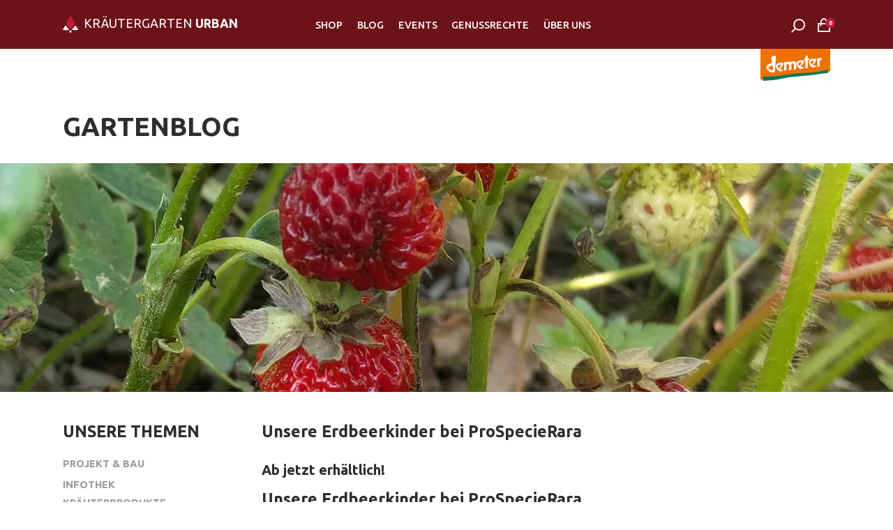

--- FILE ---
content_type: text/html; charset=UTF-8
request_url: https://kraeutergarten-urban.de/gartenblog/unsere-erdbeerkinder-bei-prospecierara
body_size: 5967
content:
<!DOCTYPE html>
<html lang="de">
<head>
<meta charset="UTF-8">
<title>Unsere Erdbeerkinder bei ProSpecieRara - Kräutergarten Urban</title>
<base href="https://kraeutergarten-urban.de/">
<meta name="robots" content="index,follow">
<meta name="description" content="Unsere hocharomatische alte Erdbeersorte &apos;Mieze Schindler&apos; ist über die Sortererhaltungsorganisation &apos;ProSpecieRara&apos; gelistet. Nun können Aktive und Gönner&apos;innen &apos;Kindel&apos; bestellen...">
<meta name="generator" content="Contao Open Source CMS">
<meta name="viewport" content="width=device-width,initial-scale=1.0">
<link rel="stylesheet" href="assets/contao/css/layout.min.css?v=e03c59c9"><link rel="stylesheet" href="assets/contao/css/responsive.min.css?v=e03c59c9"><link rel="stylesheet" href="bundles/pdirsocialfeed/css/social_feed.min.css?v=45597b32"><link rel="stylesheet" href="assets/colorbox/css/colorbox.min.css?v=83af8d5b"><link rel="stylesheet" href="assets/swipe/css/swipe.min.css?v=693e5985"><link rel="stylesheet" href="bundles/contaocookiebar/styles/cookiebar_default.css?v=6d5c1d07"><link rel="stylesheet" href="system/modules/sharebuttons/assets/base.css?v=a2617057"><link rel="stylesheet" href="system/modules/sharebuttons/assets/simpleicons/simpleicons_black.css?v=a2617057"><link rel="stylesheet" href="files/botanik/Theme/css/generic/general.css?v=84cf639c"><link rel="stylesheet" href="files/botanik/Theme/css/specific/real_blog.css?v=1a4d1c6d"><link rel="stylesheet" href="files/botanik/Theme/css/generic/font.css?v=652882a6"><link rel="stylesheet" href="files/botanik/Theme/css/generic/color.css?v=ee7797b5"><link rel="stylesheet" href="files/botanik/Theme/css/generic/form.css?v=991baf1c"><script src="assets/jquery/js/jquery.min.js?v=2e868dd8"></script><script src="bundles/contaocookiebar/scripts/cookiebar.min.js?v=6d5c1d07"></script><script src="system/modules/sharebuttons/assets/scripts.js?v=a2617057" async></script><link type="application/rss+xml" rel="alternate" href="https://kraeutergarten-urban.de/share/projekt_und_bau.xml" title="Projekt &amp; Bau"><script src="../files/botanik/Theme/js/standard.js"></script>
<link rel="stylesheet" href="https://fonts.googleapis.com/css?family=Material+Icons%7CUbuntu:400,500,700,700i">
</head>
<body id="top" class="blog_article blog_article" itemscope itemtype="http://schema.org/WebPage">
<div id="wrapper">
<header id="header" class="subgrid">
<div class="inside">
<a href="/" id="logo">
<img class="symbol" alt="logo" src="files/botanik/Theme/img/Logo/Logo_Symbol_small.svg">
<span class="name">KRÄUTERGARTEN <span class="bold">URBAN</span></span>
</a>
<!-- indexer::stop -->
<nav class="mod_navigation block" itemscope itemtype="http://schema.org/SiteNavigationElement">
<a href="gartenblog/unsere-erdbeerkinder-bei-prospecierara#skipNavigation452" class="invisible">Navigation überspringen</a>
<ul class="level_1">
<li class="first"><a href="shop" title="Shop" class="first">Shop</a></li>
<li class="trail"><a href="blog" title="Blog" class="trail">Blog</a></li>
<li class="unnecessary"><a href="events" title="Events" class="unnecessary">Events</a></li>
<li><a href="genussrechte" title="Genussrechte">Genussrechte</a></li>
<li class="unnecessary last"><a href="ueber-uns" title="Über Uns" class="unnecessary last">Über Uns</a></li>
</ul>
<a id="skipNavigation452" class="invisible">&nbsp;</a>
</nav>
<!-- indexer::continue -->
<a href="suche" id="openinput" hidden></a>
<!-- indexer::stop -->
<div class="mod_form search block" id="search">
<form action="suche" method="get" enctype="application/x-www-form-urlencoded" id="search" class="search">
<div class="formbody">
<div class="widget widget-text header_search">
<input
type="text"
name="keywords"
id="ctrl_66"
class="text header_search"
value=""
>
</div>
<div class="widget widget-submit">
<input type="image" src="files/botanik/Theme/img/icons/search.png" id="ctrl_76" class="submit" title="Suchen" alt="Suchen">
</div>
</div>
</form>
</div>
<!-- indexer::continue -->
<div id="WarenkorbSymbol">
<a href="warenkorb" title="Warenkorb">
<div class="carticon">
<p>0</p>
</div>
</a>
</div>
<div class="demeter">
<img src="../files/botanik/Theme/img/assets/logo_demeter_rgb.png" class="demeter_signe" itemprop="image">
</div>							</div>
</header>
<div id="article_header">
<div class="inside">
<div class="mod_article block" id="article-285">
<h1 class="ce_headline">
Gartenblog</h1>
<div class="mod_newsreader article_image block">
<figure class="image_container float_above">
<img itemprop="image" src="files/kraeutergarten_shop/Veranstaltungen/2019-06-26%2009-10-29.jpg" width="2034" height="2712" alt="">
</figure>
</div>
</div>
</div>
</div>
<div id="container">
<div class="inside" id="content">
<main id="main" class="subgrid">
<div class="inside">
<div class="invisible mod_article block" id="article-224">
</div>
<!-- div geschlossen -->
<div class="layout_full block news_category_1 category_1 news_category_2 category_2 news_category_3 category_3" itemscope itemtype="http://schema.org/Article">
<h2>Unsere Erdbeerkinder bei ProSpecieRara</h2>
<h3>Ab jetzt erhältlich!</h3>
<div class="ce_text block">
<h2>Unsere Erdbeerkinder bei ProSpecieRara</h2>
<figure class="image_container float_above">
<img itemprop="image" src="files/kraeutergarten_shop/Veranstaltungen/2019-06-26%2009-10-29.jpg" width="2034" height="2712" alt="">
</figure>
<p>Natürlich können Sie die Erdbeerjungpflanzen auch bestellen, wenn Sie nicht aktiv bei ProSpecieRara sind.</p>
<p><a title="Weitere Infos:" href="http://www.prospecierara.de/de/news/erdbeer-mit-viel-geschmack" target="_blank" rel="noopener">http://www.prospecierara.de/de/news/erdbeer-mit-viel-geschmack</a></p>
</div>
</div>
<!-- indexer::stop -->
<div class="mod_newslist block">
<h2>Ähnliche Beiträge</h2>
<div class="mod_newslist_wrapper">
<p class="empty">Zurzeit sind keine Nachrichten vorhanden.</p>
</div>
</div>
<!-- indexer::continue -->
<!-- indexer::stop -->
<div class="mod_sharebuttons">
<h2>Beitrag teilen</h2>
<!-- indexer::stop -->
<div class="sharebuttons">
<ul class="theme simpleicons_black">
<li><a class="facebook" href="https://www.facebook.com/sharer/sharer.php?u=https%3A%2F%2Fkraeutergarten-urban.de%2Fgartenblog%2Funsere-erdbeerkinder-bei-prospecierara&amp;t=Gartenblog" rel="noopener noreferrer nofollow" data-escargot-ignore title="auf Facebook teilen" onclick="return shd.open(this.href,600,300);">Facebook</a></li>
<li><a class="twitter" href="https://twitter.com/intent/tweet?url=https%3A%2F%2Fkraeutergarten-urban.de%2Fgartenblog%2Funsere-erdbeerkinder-bei-prospecierara&amp;text=Gartenblog" rel="noopener noreferrer nofollow" data-escargot-ignore title="auf Twitter teilen" onclick="return shd.open(this.href,500,260);">Twitter</a></li>
<li><a class="linkedin" href="https://www.linkedin.com/shareArticle?mini=true&amp;url=https%3A%2F%2Fkraeutergarten-urban.de%2Fgartenblog%2Funsere-erdbeerkinder-bei-prospecierara&amp;title=Gartenblog" rel="noopener noreferrer nofollow" data-escargot-ignore title="auf LinkedIn teilen" onclick="return shd.open(this.href,520,570);">LinkedIn</a></li>
<li><a class="mail" href="mailto:?subject=Website%20Empfehlung:%20Gartenblog&amp;body=https%3A%2F%2Fkraeutergarten-urban.de%2Fgartenblog%2Funsere-erdbeerkinder-bei-prospecierara">E-mail</a></li>
<li><a class="whatsapp" href="https://wa.me/?text=https%3A%2F%2Fkraeutergarten-urban.de%2Fgartenblog%2Funsere-erdbeerkinder-bei-prospecierara" target="_blank" data-action="share/whatsapp/share" rel="noopener noreferrer nofollow" data-escargot-ignore title="über WhatsApp teilen">WhatsApp</a></li>
</ul>
</div>
<!-- indexer::continue -->
</div>
<!-- indexer::continue -->
<!-- div backlink eingefügt -->
<div class="invisible backlink">
</div>
</div>
</main>
<aside id="left">
<div class="inside">
<div class="mod_article block" id="article-286">
<!-- indexer::stop -->
<div class="mod_newscategories block">
<h2>Unsere Themen</h2>
<nav class="newscategories">
<ul class="level_1">
<li class="news_category_9 category_9 even first">
<a href="blog/category/projekt-bau" class="news_category_9 category_9 even first" title="Projekt &amp; Bau" itemprop="url">
<span class="name" itemprop="name">Projekt & Bau</span>
</a>
</li>
<li class="news_category_8 category_8 odd">
<a href="blog/category/infothek-krauterprodukte" class="news_category_8 category_8 odd" title="Infothek Kräuterprodukte" itemprop="url">
<span class="name" itemprop="name">Infothek Kräuterprodukte</span>
</a>
</li>
<li class="news_category_1 category_1 news_trail even">
<a href="blog/category/neuigkeiten" class="news_category_1 category_1 news_trail even" title="Neuigkeiten" itemprop="url">
<span class="name" itemprop="name">Neuigkeiten</span>
</a>
</li>
<li class="news_category_15 category_15 odd">
<a href="blog/category/gartentipps" class="news_category_15 category_15 odd" title="Praktische Gartentipps" itemprop="url">
<span class="name" itemprop="name">Praktische Gartentipps</span>
</a>
</li>
<li class="news_category_2 category_2 news_trail even">
<a href="blog/category/jungpflanzen" class="news_category_2 category_2 news_trail even" title="Jungpflanzen" itemprop="url">
<span class="name" itemprop="name">Jungpflanzen</span>
</a>
</li>
<li class="news_category_3 category_3 news_trail odd">
<a href="blog/category/verkauf" class="news_category_3 category_3 news_trail odd" title="Verkauf" itemprop="url">
<span class="name" itemprop="name">Verkauf</span>
</a>
</li>
<li class="news_category_5 category_5 even">
<a href="blog/category/aktion" class="news_category_5 category_5 even" title="Aktion" itemprop="url">
<span class="name" itemprop="name">Aktion</span>
</a>
</li>
<li class="news_category_6 category_6 odd">
<a href="blog/category/presse" class="news_category_6 category_6 odd" title="Presse" itemprop="url">
<span class="name" itemprop="name">Presse</span>
</a>
</li>
<li class="news_category_7 category_7 even last">
<a href="blog/category/newsletter" class="news_category_7 category_7 even last" title="Newsletter" itemprop="url">
<span class="name" itemprop="name">Newsletter</span>
</a>
</li>
</ul>
</nav>
</div>
<!-- indexer::continue -->
</div>
</div>
</aside>
</div>
</div>
<footer id="footer" class="subgrid">
<div class="inside">
<div class="LogoFooter">
<div id="logo_footer">
<img itemprop="image" alt="Logo Kraeutergarten Urban" src="files/botanik/Theme/img/Logo/Logo_Symbol_small.svg">
</div>
</div>
<ul class="bio_jure">
<li>Wir sind Demeter Mitglied</li>
<li>DE-ÖKO-006 / ABC<span class="no_caps">ert</span></li>
<li>&nbsp;</li>
<li>&nbsp;</li>
<li>© <span class="weight500">2026</span> <a href="https://kraeutergarten-urban.de"><span class="weight500">kräutergarten</span>urban</a></li>
</ul>
<!-- indexer::stop -->
<nav class="mod_customnav f_nav block" itemscope itemtype="http://schema.org/SiteNavigationElement">
<a href="gartenblog/unsere-erdbeerkinder-bei-prospecierara#skipNavigation448" class="invisible">Navigation überspringen</a>
<ul class="level_1">
<li class="trail first"><a href="blog" title="Blog" class="trail first">Blog</a></li>
<li class="unnecessary"><a href="events" title="Events" class="unnecessary">Events</a></li>
<li class="unnecessary"><a href="kontakt" title="Kontakt" class="unnecessary">Kontakt</a></li>
<li class="unnecessary"><a href="ueber-uns" title="Über Uns" class="unnecessary">Über Uns</a></li>
<li class="last"><a href="jobs" title="Jobs" class="last">Jobs</a></li>
</ul>
<a id="skipNavigation448" class="invisible">&nbsp;</a>
</nav>
<!-- indexer::continue -->
<!-- indexer::stop -->
<nav class="mod_customnav dsgvo block" itemscope itemtype="http://schema.org/SiteNavigationElement">
<a href="gartenblog/unsere-erdbeerkinder-bei-prospecierara#skipNavigation445" class="invisible">Navigation überspringen</a>
<ul class="level_1">
<li class="first"><a href="agb" title="AGB" class="first">AGB</a></li>
<li><a href="impressum" title="Impressum">Impressum</a></li>
<li><a href="faq" title="FAQ">FAQ</a></li>
<li><a href="widerrufsrecht" title="Widerrufsbelehrung">Widerrufsrecht</a></li>
<li class="last"><a href="datenschutz" title="Datenschutzerklärung" class="last">Datenschutz</a></li>
</ul>
<a id="skipNavigation445" class="invisible">&nbsp;</a>
</nav>
<!-- indexer::continue -->
<!-- indexer::stop -->
<div class="mod_subscribe block" id="newsletter">
<form id="tl_subscribe_449" method="post">
<div class="formbody">
<input type="hidden" name="FORM_SUBMIT" value="tl_subscribe_449">
<input type="hidden" name="REQUEST_TOKEN" value="">
<input type="hidden" name="channels[]" value="5">
<div class="widget widget-text mandatory">
<label for="ctrl_email_449" class="invisible">E-Mail-Adresse</label>
<input type="text" name="email" id="ctrl_email_449" class="text mandatory" value="" placeholder="E-Mail-Adresse" required>
</div>
<div class="widget widget-captcha mandatory">
<label for="ctrl_subscribe_449">
<span class="invisible">Pflichtfeld </span>Sicherheitsfrage<span class="mandatory">*</span>
</label>
<input type="text" name="captcha_subscribe_449" id="ctrl_subscribe_449" class="captcha mandatory" value="" aria-describedby="captcha_text_subscribe_449" maxlength="2" required>
<span id="captcha_text_subscribe_449" class="captcha_text">&#66;&#x69;&#116;&#x74;&#101;&#x20;&#114;&#x65;&#99;&#x68;&#110;&#x65;&#110;&#x20;&#83;&#x69;&#101;&#x20;&#49;&#x20;&#112;&#x6C;&#117;&#x73;&#32;&#x32;&#46;</span>
<input type="hidden" name="captcha_subscribe_449_hash" value="">
<div style="display:none">
<label for="ctrl_subscribe_449_hp">Do not fill in this field</label>
<input type="text" name="captcha_subscribe_449_name" id="ctrl_subscribe_449_hp" value="">
</div>
<script src="/_contao/captcha/de" data-id="subscribe_449" data-name="captcha_subscribe_449" async></script>
</div>
<div class="widget widget-submit">
<button type="submit" class="submit_newsletter">newsletter Abonnieren</button>
</div>
</div>
</form>
<div id="maio31">Grafik & Webdesign: <a href="http://maio31.de">MAIO<strong>31</strong></a></div>
</div>
<!-- indexer::continue -->
</div>
</footer>
</div>
<script src="assets/colorbox/js/colorbox.min.js?v=1.6.4.2"></script>
<script>jQuery(function($){$('a[data-lightbox]').map(function(){$(this).colorbox({loop:!1,rel:$(this).attr('data-lightbox'),maxWidth:'95%',maxHeight:'95%'})})})</script>
<script src="assets/swipe/js/swipe.min.js?v=2.2.2"></script>
<script>(function(){var e=document.querySelectorAll('.content-slider, .slider-control'),c,i;for(i=0;i<e.length;i+=2){c=e[i].getAttribute('data-config').split(',');new Swipe(e[i],{'auto':parseInt(c[0]),'speed':parseInt(c[1]),'startSlide':parseInt(c[2]),'continuous':parseInt(c[3]),'menu':e[i+1]})}})()</script>
<script type="application/ld+json">
{
    "@context": "https:\/\/schema.org",
    "@graph": [
        {
            "@type": "WebPage"
        },
        {
            "@id": "#\/schema\/image\/8923db0f-b460-11e9-8fc3-00163e04ebda",
            "@type": "ImageObject",
            "contentUrl": "\/files\/kraeutergarten_shop\/Veranstaltungen\/2019-06-26%2009-10-29.jpg"
        }
    ]
}
</script>
<script type="application/ld+json">
{
    "@context": "https:\/\/schema.contao.org",
    "@graph": [
        {
            "@type": "Page",
            "fePreview": false,
            "groups": [],
            "noSearch": false,
            "pageId": 174,
            "protected": false,
            "title": "Unsere Erdbeerkinder bei ProSpecieRara"
        }
    ]
}
</script><!-- indexer::stop -->
<div  class="contao-cookiebar cc-wrap cookiebar_default cc-bottom" role="complementary" aria-describedby="cookiebar-desc" data-nosnippet>
<div class="cc-inner" aria-live="assertive" role="alert">
<div id="cookiebar-desc" class="cc-head">
<h3>Cookie- und Datenschutzhinweise</h3>                    </div>
<div class="cc-groups">
<div class="cc-group">
<input type="checkbox" name="group[]" id="g2" value="2" data-toggle-cookies>
<label for="g2" class="group">Analyse</label>
<button class="cc-detail-btn cc-focus" data-toggle-group aria-expanded="false" aria-controls="cg2">
<span>Details einblenden<span class="cc-invisible"> für Analyse</span></span>
<span>Details ausblenden<span class="cc-invisible"> für Analyse</span></span>
</button>
<div id="cg2" class="cc-cookies toggle-group">
<div class="cc-cookie">
<input type="checkbox" name="cookie[]" id="c4" value="4">
<label for="c4" class="cookie">Matomo</label>
<p>Cookie von Matomo für Website-Analysen. Erzeugt statistische Daten darüber, wie der Besucher die Website nutzt.</p>                                                                            <div class="cc-cookie-info">
<div><span>Speicherdauer:</span> https://matomo.org/faq/general/faq_146/</div>
</div>
</div>
</div>
</div>
</div>
<div class="cc-footer highlight">
<button class="cc-btn cc-focus save" data-save>Auswahl speichern</button>
<button class="cc-btn cc-focus success" data-accept-all>Alle akzeptieren</button>
</div>
<div class="cc-info">
<p>Diese Webseite verwendet Cookies, um bestimmte Funktionen zu ermöglichen und das Angebot zu verbessern.</p>                                    <a class="cc-focus" href="https://kraeutergarten-urban.de/kontakt">Kontakt</a>
<a class="cc-focus" href="https://kraeutergarten-urban.de/impressum">Impressum</a>
<a class="cc-focus" href="https://kraeutergarten-urban.de/datenschutz">Datenschutz</a>
</div>
</div>
</div>
<!-- indexer::continue -->
<script>var cookiebar=new ContaoCookiebar({configId:1,pageId:156,hideOnInit:0,blocking:0,focusTrap:1,version:1,lifetime:63072000,consentLog:0,token:'ccb_contao_token',doNotTrack:0,currentPageId:174,excludedPageIds:null,cookies:{"4":{"id":4,"type":"matomo","checked":!1,"token":null,"resources":[],"priority":0,"scripts":[{"script":"var _paq = window._paq = window._paq || []; _paq.push(['trackPageView']); _paq.push(['enableLinkTracking']); (function() { var u='https:\/\/piwik.maio31.de\/'; _paq.push(['setTrackerUrl', u+'matomo.php']); _paq.push(['setSiteId', 1]); var d=document, g=d.createElement('script'), s=d.getElementsByTagName('script')[0]; g.type='text\/javascript'; g.async=true; g.src=u+'matomo.js'; s.parentNode.insertBefore(g,s);})();","position":3,"mode":1}]}},configs:[],texts:{acceptAndDisplay:'Akzeptieren und anzeigen'}})</script></body>
</html>

--- FILE ---
content_type: text/css
request_url: https://kraeutergarten-urban.de/files/botanik/Theme/css/specific/real_blog.css?v=1a4d1c6d
body_size: 2209
content:
/*
 * 
 * Theme: Botanik
 * Copyright: Christian Urban, MAIO31
 * E-Mail: info@maio31.de
 * 
*/

#container > .inside
{
	display: flex;
	flex-flow: row nowrap;
	justify-content: flex-start;
	align-content: flex-start;
	align-items: stretch;
}

	#container > .inside > aside#left
	{
		margin-left: 0;
		order: 1;
		flex: 0 1 auto;
		align-self: auto;
		min-width: 285px;	/* 235px */
		max-width: 285px;
		min-height: auto;
		padding-right: 4.6875em; 
		margin-bottom: 4em;
	}

	#container > .inside > main 
	{
		order: 2;
		flex: 1 1 auto;
		align-self: auto;
		min-width: auto;
		min-height: auto;
		/* max-width: 1111px; */
	}
				
		main > .inside 
		{
			display: flex;
			flex-direction: column;
		}
		
			main > .inside > *
			{
				margin-bottom: 4em;	/*2.95em*/
			}
			
			/***** Blogbeitrag - mod_article_v_blog angepasst *****/
			
			main > .inside > .invisible
			{
				display: none;
			}
			
			main > .inside > .layout_full
			{
				order: 0;
			}
			
				main > .inside > .layout_full img
				{
				    /* height: 45vh;
				    width: 100%; */
				    width: auto;
				    object-fit: cover;
					margin: 1.25em 0;
				}
				
				/* NEW */
				main > .inside > .layout_full > .ce_gallery 
				{
					background-color: rgb(254, 248, 249);
					padding: calc(1.25rem + 3vw);
				}
				
				main > .inside > .layout_full > .ce_gallery > ul {
					display: grid;
					grid-template-columns: repeat(auto-fill, minmax(15rem, 1fr));
					grid-gap: 2.6rem 5rem;
				}
				
					.ce_gallery ul > li 
					{
						position: relative;
					}
				
					.ce_gallery li::after 
					{
						content: "\f06a";
						font-family: 'Material Icons';
						font-size: 40px;
						color: rgba(255,255,255,0.5);
						position: absolute;
						width: 40px;
						height: 40px;
						top: 50%;
						left: 50%;
						margin-left: -20px;
						margin-top: -22px;
					}
				
					.ce_gallery li:has(.cboxElement)::after 
					{
						content: "\e412";
					}
				
					.ce_gallery li:hover::after
					{
						color: rgb(255,255,255);
					}
				
					.ce_gallery figure > a
					{
						display: inline-block;
					}
					
					/*
					.ce_gallery figure > a:not(.cboxElement):before
					{
						font-family: "Material Icons";
						content: '\e5cc';
					}
					*/
				
				main > .inside > .layout_full .ce_text:not(:last-child),
				main > .inside > .layout_full .ce_gallery:not(:last-child)
				{
					margin-bottom: 1.6em;
				}
			
			main > .inside > .mod_sharebuttons
			{
				order: 1;
			}
			
			main > .inside > .mod_newslist 
			{
				order: 2;
			}
			
				main > .inside > .mod_newslist > .mod_newslist_wrapper
				{
					display: grid;
					grid-template-columns: repeat(auto-fill, minmax(200px, 1fr));
					grid-gap: calc(2em + 1.6vw); /*4.567em*/
				}
				
					.mod_newslist > h2
					{
						width: 100%;
					}
				
					.mod_newslist > .mod_newslist_wrapper > .layout_latest {}
				
						.mod_newslist > .mod_newslist_wrapper > .layout_latest > figure {}
				
							.mod_newslist > .mod_newslist_wrapper > .layout_latest > figure > img
							{
								//width: 235px; //height: 235px;
								object-fit: cover;
								margin-bottom: .7em;
							}
				
						.mod_newslist > .layout_latest > h2 {}
			
			/***** Comments *****/
			main > .inside > .ce_comments 
			{
				order: 3;
			}
			
				main > .inside > .ce_comments > .comment_default 
				{
				    margin-bottom: 2.2em;
				}
			
				main > .inside > .ce_comments > .comment_default.last
				{
				    margin-bottom: 5em;
				}
				
					main > .inside > .ce_comments > .comment_default > .info
					{ 
						margin-bottom: .5rem; 
					}
					
						main > .inside > .ce_comments > .comment_default > .info > time 
						{
							padding-top: .5rem;
						    display: inline-block;
						}
				
					main > .inside > .ce_comments > .comment_default > .comment {}
					main > .inside > .ce_comments > .comment_default > .reply 
					{
					    padding-left: calc(1.5em + 1vw);
					    margin-top: 2.2em;
					}
					
						main > .inside > .ce_comments > .comment_default > .reply > .info
						{
							margin-bottom: .5rem;
						}
						
				/***** No Comments *****/
				#container main > .inside > .ce_comments > p.no_comments
				{
					margin-bottom: 5em;
				}
			
				/***** Comment *****/
				main > .inside > .ce_comments > .form {}
					
					main > .inside > .ce_comments > .form > form {}
						
						main > .inside > .ce_comments > .form > form > .formbody 
						{
							display: grid;    
							/* grid-gap: 1.3em; */
						    column-gap: 3em;
						    grid-template-columns: minmax(235px, 2fr) minmax(235px, 1fr);
							grid-template-areas:
							"textarea name"
							"textarea mail"
							"textarea site"
							"textarea send"
						}
						
							main > .inside > .ce_comments > .form > form > .formbody button
							{
								margin-top: 0;
							}
						
					@media all and (max-width: 900px)
					{
								
						main > .inside > .ce_comments > .form > form > .formbody 
						{
							display: grid;    
							grid-gap: 1.3em;
						    column-gap: 3em;
						    grid-template-columns: minmax(235px, 1fr);
							grid-template-areas:
							"textarea"
							"name"
							"mail"
							"site"
							"send"
						}
					
					}
							
							main > .inside > .ce_comments > .form > form > .formbody > .widget {}
							
							main > .inside > .ce_comments > .form > form > .formbody > .widget-text:nth-child(3) { grid-area: name; }
							main > .inside > .ce_comments > .form > form > .formbody > .widget-text:nth-child(4) { grid-area: mail; }
							main > .inside > .ce_comments > .form > form > .formbody > .widget-text:nth-child(5) { grid-area: site; }
							
							main > .inside > .ce_comments > .form > form > .formbody > .widget-textarea { grid-area: textarea; }
							
							main > .inside > .ce_comments > .form > form > .formbody > .widget-checkbox { display: none; }
							
							main > .inside > .ce_comments > .form > form > .formbody > .widget-submit { grid-area: send; }
							
								main > .inside > .ce_comments > .form > form > .formbody > .widget-submit > button { margin-bottom: 0; width: 100%; }
				
			/***** End Blogbeitrag - mod_article_v_blog angepasst *****/
			
				main > .inside > .mod_article > .mod_newslist {}
				
					main > .inside > .mod_article > .mod_newslist > .mod_newslist_wrapper 
					{ 
						display: grid;
						grid-template-columns: repeat(auto-fill, minmax(200px, 1fr));
						grid-gap: 2.6em;
					    column-gap: calc(2em + 1.6vw); /*4.567em*/
					}
					
						main > .inside > .mod_article > .mod_newslist > .mod_newslist_wrapper > .layout_highlight {}
						
							main > .inside > .mod_article > .mod_newslist > .mod_newslist_wrapper > .layout_highlight > h4 
							{
								display: inline-block;
								margin-right: 1em; 
							}
							
							main > .inside > .mod_article > .mod_newslist > .mod_newslist_wrapper > .layout_highlight.first > h3 { font-size: 1.65rem; }
						
						main > .inside > .mod_article > .mod_newslist > .mod_newslist_wrapper > .layout_highlight.first { grid-column: 1/-1; }
						
							main > .inside > .mod_article > .mod_newslist > .mod_newslist_wrapper > .layout_highlight.first > figure {}
							
								main > .inside > .mod_article > .mod_newslist > .mod_newslist_wrapper > .layout_highlight.first > figure img { height: 37.5vh; min-height: 235px; object-fit: cover; }	
								
			.home_special_text 
			{ 
				position: relative; 
				padding: calc(4em + 4vh) 10%;  
				margin: 5rem 0; 
				width: fit-content; 
				justify-self: center; 
			} /* 10% statt 10vw */
				
				.home_special_text > div { justify-self: center; }
				
				.home_special_text > div::after, .home_special_text > div::before { content: ""; position: absolute; width: 1.25em; height: 1.25em; border-color: rgb(108,19,25); border-style: solid; }
				
				.home_special_text > div::before {  left: 0; bottom: 0; border-width: 0 0 .2em .2em; }
				
				.home_special_text > div::after { right: 0; top: 0; border-width: .2em .2em 0 0; }
			
					.home_special_text > div > p, .home_special_text > div > p > strong { //font-size: 1.25rem; }

@media all and (max-width: 760px)
{
			
	#container > .inside
	{
		flex-direction: column;
	}
	
	#container > .inside > main,
	#container > .inside > aside#left
	{
		/* Return them to document order */
		order: 0;
	}
	
	.home_special_text { padding: calc(2em + 5vh) 7vw; }
			
}
		


--- FILE ---
content_type: text/css
request_url: https://kraeutergarten-urban.de/files/botanik/Theme/css/generic/color.css?v=ee7797b5
body_size: 829
content:
/*
 * 
 * Theme: Botanik
 * Copyright: Christian Urban, MAIO31
 * E-Mail: info@maio31.de
 * 
*/

#container
{
	//background: rgba(255,155,55,.5);
}

/* sehr sehr helles rot */
header nav a, 
strong.active, strong.trail,
.move_down i, .home_logo, #logo,
div#WarenkorbSymbol > a > div.carticon > p,
header input::placeholder, button, input.submit, a.button
					{ color: 		rgb(254,248,249); }

.logo_line, tfoot td, .mod_faqpage h3 
					{ background: 	rgb(254,248,249); }

/* hellesrot */
.layout_highlight h4, h4, time, header ul.level_1 > li > strong.active, header strong.trail
					{ color:	 	rgba(243,207,210,1); }

/* mittelrot */
div#WarenkorbSymbol > a > div.carticon > p, 
.mod_iso_checkout p.error
					{ background: 	rgb(191,29,60); }
					
.image_navigation > i:hover
					{ color: 		rgb(191,29,60); }				/* 243,207,210 */
					
/* dunkelrot */
#container a, .image_count > .active, .mod_faqpage h3		
					{ color:	 	rgba(108,19,25,1); }
					
header, footer, button, input.submit, a.button
					{ background: 	rgba(108,19,25,1); }

/* hellgrau */
#container nav a, .sorting .select, .limit .select, 
div:not(.widget) > .select, nav.steps li > *, .italic, .image_count,
.notavailable > td
					{ color: 		rgb(155,155,155); }
					
.out_of_stock
					{ background: 	rgb(222,222,222); }

/* dunkelgrau */
h1, h2, h3, p, 
#container h2 > a,
#container h3 > a,
#container nav a.news_trail,
#container nav strong.active,
#container nav strong.trail,
#container nav a.trail,
input.text:not(.header_search), textarea,
#container td.name > a, 
label, select, nav.steps li.active > *
					{ color: 		rgb(45,45,45); }

header .mod_form > form > .formbody > .widget > input,
header .mod_form 	{ background-color: rgba(255,55,55,0);  }
								
header .mod_form:hover > form > .formbody > .widget > input
					{ background-color: rgba(255,255,255,0.1) !important; }

/* rgb(247,241,249); */
/* rgb(240,228,248); */
/* rgb(189,143,182); */
/* rgb(97,39,58); */

/* rgb(45,45,45); */
/* rgb(100,100,100); */
/* rgb(155,155,155); */

/* 254,248,249 */
/* 243,207,210 */
/* 191,29,60 */
/* 108,19,25 */
/* 45,45,45 */


--- FILE ---
content_type: text/css
request_url: https://kraeutergarten-urban.de/files/botanik/Theme/css/generic/form.css?v=991baf1c
body_size: 1258
content:
/*
 * 
 * Theme: Botanik
 * Copyright: Christian Urban, MAIO31
 * E-Mail: info@maio31.de
 * 
*/

/* remove standard-styles */
input:not(.header_search), textarea 
{
	-webkit-appearance: none;
	-moz-appearance: none;
	appearance: none;
	border:none;
	border-radius: 0;
}

input.text:not(.header_search), textarea
{
	font-size: .9125rem;
	width: 100%;
	height: 100%;
	padding: .4rem 0;
	border-bottom: 1px solid rgb(100,100,100);
	font-family: Ubuntu;
	background: none;
}

#container input.radio
{
	-webkit-appearance: radio;
	-moz-appearance: radio;
	appearance: radio;
}

#container input.checkbox, #AltchaAntispam_checkbox
{
	-webkit-appearance: checkbox;
	-moz-appearance: checkbox;
	appearance: checkbox;
}
	
/* remove standard-styles */
select 
{
	-webkit-appearance: none;
	-moz-appearance: none;
	appearance: none;
	border:none;
	border-radius: 0;
	width: auto;
}

select, input.number
{
	background: none;
	font-family: Ubuntu;
	font-weight: 600;
	text-transform: uppercase;
}

textarea 
{
	min-height: 8em;
}

button, input.submit, .out_of_stock, a.button
{
	width: fit-content;				/* 100% */
	height: 100%;
	font-size: .9125rem;
	text-transform: uppercase;
	font-weight: 600;
	padding: .8rem 1.8rem;			/* .8rem */
	font-family: Ubuntu;
	cursor: pointer;
	margin-bottom: .9rem;
}

.mod_iso_productlist input.submit, .mod_iso_productreader input.submit, .out_of_stock
{
	width: 100%;
	margin-bottom: 0;
}

.out_of_stock 
{ 
	height: auto; 
	text-align: center; 
	cursor: auto; 
}

input + input
{
	margin-left: 1rem;
}

#left input + input
{
	margin: 1.25rem 0 0 0;
}

/* #left input.text { margin-top: 1rem; } */

#left .mod_iso_productfilter .search form { padding-top: .1rem; }

#left .mod_iso_productfilter .search .submit { margin-bottom: 2rem; }

#left .mod_iso_productfilter form .filters select { margin-bottom: 1rem; width: 100%; }

.widget > fieldset > span { display: block; margin-bottom: .3em; }

.widget span > input { float: left; width: fit-content; margin: .4em .5em 0 0; }

.widget + .widget { margin-top: 1.25em; }
.widget-checkbox + .widget-checkbox { margin-top: 0em; }

form .widget + .widget-checkbox { border-bottom: 1px solid rgb(100,100,100); }

form button { margin-top: 1rem; }


/* Change Autocomplete styles in Chrome*/
input:-webkit-autofill,
input:-webkit-autofill:hover, 
input:-webkit-autofill:focus,
textarea:-webkit-autofill,
textarea:-webkit-autofill:hover,
textarea:-webkit-autofill:focus,
select:-webkit-autofill,
select:-webkit-autofill:hover,
select:-webkit-autofill:focus 
{
	border: 0px;
	-webkit-text-fill-color: rgb(254,248,249);
	-webkit-box-shadow: 0 0 0px 1000px rgba(108,19,25,.9) inset;
}

/* COOKIEBAR */
.cookiebar_default .cc-group .cc-detail-btn { height: auto; }
.cookiebar_default .cc-info > a { font-size: .9125rem; }
.contao-cookiebar input + label:before { border-color: rgb(155,155,155); }
.contao-cookiebar input + label:after { background: rgb(155,155,155); }
.contao-cookiebar input:checked + label:before { background: rgb(243,207,210); border-color: rgb(108,19,25); }
.contao-cookiebar input:checked + label:after { background: rgb(108,19,25); }
.cookiebar_default .cc-info > a:hover { color: rgb(108,19,25); }
.contao-cookiebar .cc-btn.success { background: rgb(108,19,25); border-color: rgb(108,19,25); }
/* COOKIEBAR */



/* graceful degradation for ie8 /
input[type='checkbox'] 
{
	width:auto;
	float:left;
	margin-right: .75rem;
	background:transparent;
	border:none;
}

input[type='checkbox']:checked,
input[type='checkbox']:not(:checked) 
{
	background: transparent;
	position: relative;
	visibility: hidden;
	margin:0;
	padding:0;
}

input[type='checkbox'] + label
{
	cursor: pointer;
}

*/
